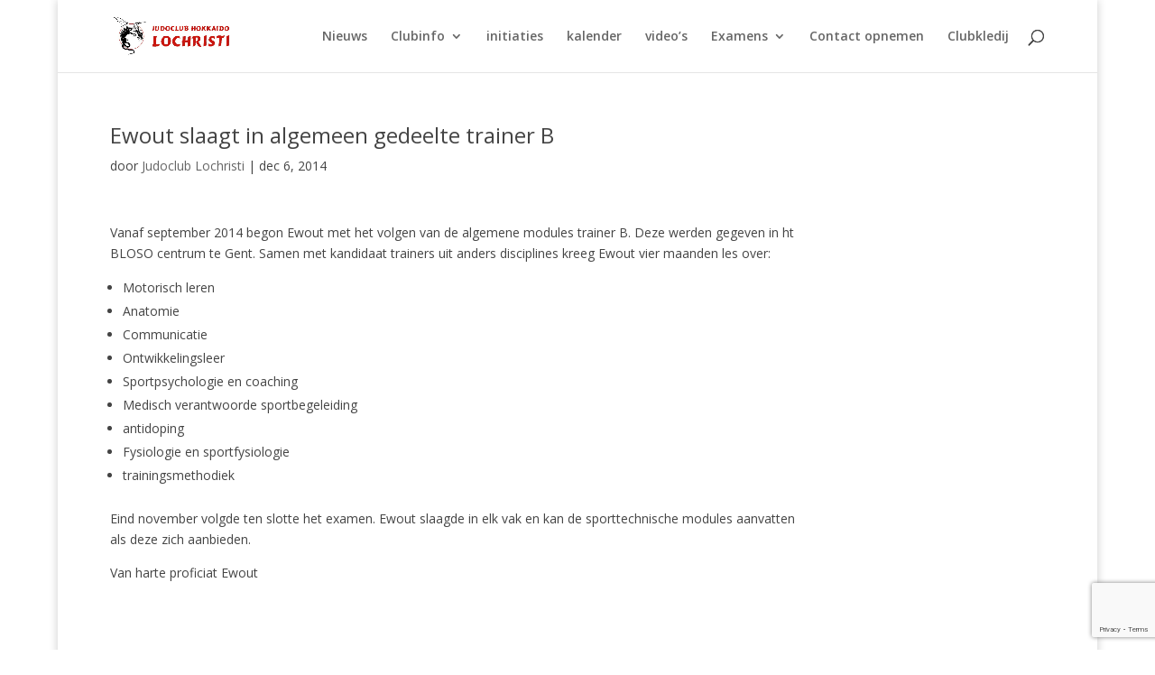

--- FILE ---
content_type: text/html; charset=utf-8
request_url: https://www.google.com/recaptcha/api2/anchor?ar=1&k=6LfOcsgrAAAAAA0BUSGB0fNaAn-2uNDHSaiVhlF-&co=aHR0cHM6Ly93d3cuanVkby1sb2NocmlzdGkuYmU6NDQz&hl=en&v=N67nZn4AqZkNcbeMu4prBgzg&size=invisible&anchor-ms=20000&execute-ms=30000&cb=v5ab7op7pb83
body_size: 48536
content:
<!DOCTYPE HTML><html dir="ltr" lang="en"><head><meta http-equiv="Content-Type" content="text/html; charset=UTF-8">
<meta http-equiv="X-UA-Compatible" content="IE=edge">
<title>reCAPTCHA</title>
<style type="text/css">
/* cyrillic-ext */
@font-face {
  font-family: 'Roboto';
  font-style: normal;
  font-weight: 400;
  font-stretch: 100%;
  src: url(//fonts.gstatic.com/s/roboto/v48/KFO7CnqEu92Fr1ME7kSn66aGLdTylUAMa3GUBHMdazTgWw.woff2) format('woff2');
  unicode-range: U+0460-052F, U+1C80-1C8A, U+20B4, U+2DE0-2DFF, U+A640-A69F, U+FE2E-FE2F;
}
/* cyrillic */
@font-face {
  font-family: 'Roboto';
  font-style: normal;
  font-weight: 400;
  font-stretch: 100%;
  src: url(//fonts.gstatic.com/s/roboto/v48/KFO7CnqEu92Fr1ME7kSn66aGLdTylUAMa3iUBHMdazTgWw.woff2) format('woff2');
  unicode-range: U+0301, U+0400-045F, U+0490-0491, U+04B0-04B1, U+2116;
}
/* greek-ext */
@font-face {
  font-family: 'Roboto';
  font-style: normal;
  font-weight: 400;
  font-stretch: 100%;
  src: url(//fonts.gstatic.com/s/roboto/v48/KFO7CnqEu92Fr1ME7kSn66aGLdTylUAMa3CUBHMdazTgWw.woff2) format('woff2');
  unicode-range: U+1F00-1FFF;
}
/* greek */
@font-face {
  font-family: 'Roboto';
  font-style: normal;
  font-weight: 400;
  font-stretch: 100%;
  src: url(//fonts.gstatic.com/s/roboto/v48/KFO7CnqEu92Fr1ME7kSn66aGLdTylUAMa3-UBHMdazTgWw.woff2) format('woff2');
  unicode-range: U+0370-0377, U+037A-037F, U+0384-038A, U+038C, U+038E-03A1, U+03A3-03FF;
}
/* math */
@font-face {
  font-family: 'Roboto';
  font-style: normal;
  font-weight: 400;
  font-stretch: 100%;
  src: url(//fonts.gstatic.com/s/roboto/v48/KFO7CnqEu92Fr1ME7kSn66aGLdTylUAMawCUBHMdazTgWw.woff2) format('woff2');
  unicode-range: U+0302-0303, U+0305, U+0307-0308, U+0310, U+0312, U+0315, U+031A, U+0326-0327, U+032C, U+032F-0330, U+0332-0333, U+0338, U+033A, U+0346, U+034D, U+0391-03A1, U+03A3-03A9, U+03B1-03C9, U+03D1, U+03D5-03D6, U+03F0-03F1, U+03F4-03F5, U+2016-2017, U+2034-2038, U+203C, U+2040, U+2043, U+2047, U+2050, U+2057, U+205F, U+2070-2071, U+2074-208E, U+2090-209C, U+20D0-20DC, U+20E1, U+20E5-20EF, U+2100-2112, U+2114-2115, U+2117-2121, U+2123-214F, U+2190, U+2192, U+2194-21AE, U+21B0-21E5, U+21F1-21F2, U+21F4-2211, U+2213-2214, U+2216-22FF, U+2308-230B, U+2310, U+2319, U+231C-2321, U+2336-237A, U+237C, U+2395, U+239B-23B7, U+23D0, U+23DC-23E1, U+2474-2475, U+25AF, U+25B3, U+25B7, U+25BD, U+25C1, U+25CA, U+25CC, U+25FB, U+266D-266F, U+27C0-27FF, U+2900-2AFF, U+2B0E-2B11, U+2B30-2B4C, U+2BFE, U+3030, U+FF5B, U+FF5D, U+1D400-1D7FF, U+1EE00-1EEFF;
}
/* symbols */
@font-face {
  font-family: 'Roboto';
  font-style: normal;
  font-weight: 400;
  font-stretch: 100%;
  src: url(//fonts.gstatic.com/s/roboto/v48/KFO7CnqEu92Fr1ME7kSn66aGLdTylUAMaxKUBHMdazTgWw.woff2) format('woff2');
  unicode-range: U+0001-000C, U+000E-001F, U+007F-009F, U+20DD-20E0, U+20E2-20E4, U+2150-218F, U+2190, U+2192, U+2194-2199, U+21AF, U+21E6-21F0, U+21F3, U+2218-2219, U+2299, U+22C4-22C6, U+2300-243F, U+2440-244A, U+2460-24FF, U+25A0-27BF, U+2800-28FF, U+2921-2922, U+2981, U+29BF, U+29EB, U+2B00-2BFF, U+4DC0-4DFF, U+FFF9-FFFB, U+10140-1018E, U+10190-1019C, U+101A0, U+101D0-101FD, U+102E0-102FB, U+10E60-10E7E, U+1D2C0-1D2D3, U+1D2E0-1D37F, U+1F000-1F0FF, U+1F100-1F1AD, U+1F1E6-1F1FF, U+1F30D-1F30F, U+1F315, U+1F31C, U+1F31E, U+1F320-1F32C, U+1F336, U+1F378, U+1F37D, U+1F382, U+1F393-1F39F, U+1F3A7-1F3A8, U+1F3AC-1F3AF, U+1F3C2, U+1F3C4-1F3C6, U+1F3CA-1F3CE, U+1F3D4-1F3E0, U+1F3ED, U+1F3F1-1F3F3, U+1F3F5-1F3F7, U+1F408, U+1F415, U+1F41F, U+1F426, U+1F43F, U+1F441-1F442, U+1F444, U+1F446-1F449, U+1F44C-1F44E, U+1F453, U+1F46A, U+1F47D, U+1F4A3, U+1F4B0, U+1F4B3, U+1F4B9, U+1F4BB, U+1F4BF, U+1F4C8-1F4CB, U+1F4D6, U+1F4DA, U+1F4DF, U+1F4E3-1F4E6, U+1F4EA-1F4ED, U+1F4F7, U+1F4F9-1F4FB, U+1F4FD-1F4FE, U+1F503, U+1F507-1F50B, U+1F50D, U+1F512-1F513, U+1F53E-1F54A, U+1F54F-1F5FA, U+1F610, U+1F650-1F67F, U+1F687, U+1F68D, U+1F691, U+1F694, U+1F698, U+1F6AD, U+1F6B2, U+1F6B9-1F6BA, U+1F6BC, U+1F6C6-1F6CF, U+1F6D3-1F6D7, U+1F6E0-1F6EA, U+1F6F0-1F6F3, U+1F6F7-1F6FC, U+1F700-1F7FF, U+1F800-1F80B, U+1F810-1F847, U+1F850-1F859, U+1F860-1F887, U+1F890-1F8AD, U+1F8B0-1F8BB, U+1F8C0-1F8C1, U+1F900-1F90B, U+1F93B, U+1F946, U+1F984, U+1F996, U+1F9E9, U+1FA00-1FA6F, U+1FA70-1FA7C, U+1FA80-1FA89, U+1FA8F-1FAC6, U+1FACE-1FADC, U+1FADF-1FAE9, U+1FAF0-1FAF8, U+1FB00-1FBFF;
}
/* vietnamese */
@font-face {
  font-family: 'Roboto';
  font-style: normal;
  font-weight: 400;
  font-stretch: 100%;
  src: url(//fonts.gstatic.com/s/roboto/v48/KFO7CnqEu92Fr1ME7kSn66aGLdTylUAMa3OUBHMdazTgWw.woff2) format('woff2');
  unicode-range: U+0102-0103, U+0110-0111, U+0128-0129, U+0168-0169, U+01A0-01A1, U+01AF-01B0, U+0300-0301, U+0303-0304, U+0308-0309, U+0323, U+0329, U+1EA0-1EF9, U+20AB;
}
/* latin-ext */
@font-face {
  font-family: 'Roboto';
  font-style: normal;
  font-weight: 400;
  font-stretch: 100%;
  src: url(//fonts.gstatic.com/s/roboto/v48/KFO7CnqEu92Fr1ME7kSn66aGLdTylUAMa3KUBHMdazTgWw.woff2) format('woff2');
  unicode-range: U+0100-02BA, U+02BD-02C5, U+02C7-02CC, U+02CE-02D7, U+02DD-02FF, U+0304, U+0308, U+0329, U+1D00-1DBF, U+1E00-1E9F, U+1EF2-1EFF, U+2020, U+20A0-20AB, U+20AD-20C0, U+2113, U+2C60-2C7F, U+A720-A7FF;
}
/* latin */
@font-face {
  font-family: 'Roboto';
  font-style: normal;
  font-weight: 400;
  font-stretch: 100%;
  src: url(//fonts.gstatic.com/s/roboto/v48/KFO7CnqEu92Fr1ME7kSn66aGLdTylUAMa3yUBHMdazQ.woff2) format('woff2');
  unicode-range: U+0000-00FF, U+0131, U+0152-0153, U+02BB-02BC, U+02C6, U+02DA, U+02DC, U+0304, U+0308, U+0329, U+2000-206F, U+20AC, U+2122, U+2191, U+2193, U+2212, U+2215, U+FEFF, U+FFFD;
}
/* cyrillic-ext */
@font-face {
  font-family: 'Roboto';
  font-style: normal;
  font-weight: 500;
  font-stretch: 100%;
  src: url(//fonts.gstatic.com/s/roboto/v48/KFO7CnqEu92Fr1ME7kSn66aGLdTylUAMa3GUBHMdazTgWw.woff2) format('woff2');
  unicode-range: U+0460-052F, U+1C80-1C8A, U+20B4, U+2DE0-2DFF, U+A640-A69F, U+FE2E-FE2F;
}
/* cyrillic */
@font-face {
  font-family: 'Roboto';
  font-style: normal;
  font-weight: 500;
  font-stretch: 100%;
  src: url(//fonts.gstatic.com/s/roboto/v48/KFO7CnqEu92Fr1ME7kSn66aGLdTylUAMa3iUBHMdazTgWw.woff2) format('woff2');
  unicode-range: U+0301, U+0400-045F, U+0490-0491, U+04B0-04B1, U+2116;
}
/* greek-ext */
@font-face {
  font-family: 'Roboto';
  font-style: normal;
  font-weight: 500;
  font-stretch: 100%;
  src: url(//fonts.gstatic.com/s/roboto/v48/KFO7CnqEu92Fr1ME7kSn66aGLdTylUAMa3CUBHMdazTgWw.woff2) format('woff2');
  unicode-range: U+1F00-1FFF;
}
/* greek */
@font-face {
  font-family: 'Roboto';
  font-style: normal;
  font-weight: 500;
  font-stretch: 100%;
  src: url(//fonts.gstatic.com/s/roboto/v48/KFO7CnqEu92Fr1ME7kSn66aGLdTylUAMa3-UBHMdazTgWw.woff2) format('woff2');
  unicode-range: U+0370-0377, U+037A-037F, U+0384-038A, U+038C, U+038E-03A1, U+03A3-03FF;
}
/* math */
@font-face {
  font-family: 'Roboto';
  font-style: normal;
  font-weight: 500;
  font-stretch: 100%;
  src: url(//fonts.gstatic.com/s/roboto/v48/KFO7CnqEu92Fr1ME7kSn66aGLdTylUAMawCUBHMdazTgWw.woff2) format('woff2');
  unicode-range: U+0302-0303, U+0305, U+0307-0308, U+0310, U+0312, U+0315, U+031A, U+0326-0327, U+032C, U+032F-0330, U+0332-0333, U+0338, U+033A, U+0346, U+034D, U+0391-03A1, U+03A3-03A9, U+03B1-03C9, U+03D1, U+03D5-03D6, U+03F0-03F1, U+03F4-03F5, U+2016-2017, U+2034-2038, U+203C, U+2040, U+2043, U+2047, U+2050, U+2057, U+205F, U+2070-2071, U+2074-208E, U+2090-209C, U+20D0-20DC, U+20E1, U+20E5-20EF, U+2100-2112, U+2114-2115, U+2117-2121, U+2123-214F, U+2190, U+2192, U+2194-21AE, U+21B0-21E5, U+21F1-21F2, U+21F4-2211, U+2213-2214, U+2216-22FF, U+2308-230B, U+2310, U+2319, U+231C-2321, U+2336-237A, U+237C, U+2395, U+239B-23B7, U+23D0, U+23DC-23E1, U+2474-2475, U+25AF, U+25B3, U+25B7, U+25BD, U+25C1, U+25CA, U+25CC, U+25FB, U+266D-266F, U+27C0-27FF, U+2900-2AFF, U+2B0E-2B11, U+2B30-2B4C, U+2BFE, U+3030, U+FF5B, U+FF5D, U+1D400-1D7FF, U+1EE00-1EEFF;
}
/* symbols */
@font-face {
  font-family: 'Roboto';
  font-style: normal;
  font-weight: 500;
  font-stretch: 100%;
  src: url(//fonts.gstatic.com/s/roboto/v48/KFO7CnqEu92Fr1ME7kSn66aGLdTylUAMaxKUBHMdazTgWw.woff2) format('woff2');
  unicode-range: U+0001-000C, U+000E-001F, U+007F-009F, U+20DD-20E0, U+20E2-20E4, U+2150-218F, U+2190, U+2192, U+2194-2199, U+21AF, U+21E6-21F0, U+21F3, U+2218-2219, U+2299, U+22C4-22C6, U+2300-243F, U+2440-244A, U+2460-24FF, U+25A0-27BF, U+2800-28FF, U+2921-2922, U+2981, U+29BF, U+29EB, U+2B00-2BFF, U+4DC0-4DFF, U+FFF9-FFFB, U+10140-1018E, U+10190-1019C, U+101A0, U+101D0-101FD, U+102E0-102FB, U+10E60-10E7E, U+1D2C0-1D2D3, U+1D2E0-1D37F, U+1F000-1F0FF, U+1F100-1F1AD, U+1F1E6-1F1FF, U+1F30D-1F30F, U+1F315, U+1F31C, U+1F31E, U+1F320-1F32C, U+1F336, U+1F378, U+1F37D, U+1F382, U+1F393-1F39F, U+1F3A7-1F3A8, U+1F3AC-1F3AF, U+1F3C2, U+1F3C4-1F3C6, U+1F3CA-1F3CE, U+1F3D4-1F3E0, U+1F3ED, U+1F3F1-1F3F3, U+1F3F5-1F3F7, U+1F408, U+1F415, U+1F41F, U+1F426, U+1F43F, U+1F441-1F442, U+1F444, U+1F446-1F449, U+1F44C-1F44E, U+1F453, U+1F46A, U+1F47D, U+1F4A3, U+1F4B0, U+1F4B3, U+1F4B9, U+1F4BB, U+1F4BF, U+1F4C8-1F4CB, U+1F4D6, U+1F4DA, U+1F4DF, U+1F4E3-1F4E6, U+1F4EA-1F4ED, U+1F4F7, U+1F4F9-1F4FB, U+1F4FD-1F4FE, U+1F503, U+1F507-1F50B, U+1F50D, U+1F512-1F513, U+1F53E-1F54A, U+1F54F-1F5FA, U+1F610, U+1F650-1F67F, U+1F687, U+1F68D, U+1F691, U+1F694, U+1F698, U+1F6AD, U+1F6B2, U+1F6B9-1F6BA, U+1F6BC, U+1F6C6-1F6CF, U+1F6D3-1F6D7, U+1F6E0-1F6EA, U+1F6F0-1F6F3, U+1F6F7-1F6FC, U+1F700-1F7FF, U+1F800-1F80B, U+1F810-1F847, U+1F850-1F859, U+1F860-1F887, U+1F890-1F8AD, U+1F8B0-1F8BB, U+1F8C0-1F8C1, U+1F900-1F90B, U+1F93B, U+1F946, U+1F984, U+1F996, U+1F9E9, U+1FA00-1FA6F, U+1FA70-1FA7C, U+1FA80-1FA89, U+1FA8F-1FAC6, U+1FACE-1FADC, U+1FADF-1FAE9, U+1FAF0-1FAF8, U+1FB00-1FBFF;
}
/* vietnamese */
@font-face {
  font-family: 'Roboto';
  font-style: normal;
  font-weight: 500;
  font-stretch: 100%;
  src: url(//fonts.gstatic.com/s/roboto/v48/KFO7CnqEu92Fr1ME7kSn66aGLdTylUAMa3OUBHMdazTgWw.woff2) format('woff2');
  unicode-range: U+0102-0103, U+0110-0111, U+0128-0129, U+0168-0169, U+01A0-01A1, U+01AF-01B0, U+0300-0301, U+0303-0304, U+0308-0309, U+0323, U+0329, U+1EA0-1EF9, U+20AB;
}
/* latin-ext */
@font-face {
  font-family: 'Roboto';
  font-style: normal;
  font-weight: 500;
  font-stretch: 100%;
  src: url(//fonts.gstatic.com/s/roboto/v48/KFO7CnqEu92Fr1ME7kSn66aGLdTylUAMa3KUBHMdazTgWw.woff2) format('woff2');
  unicode-range: U+0100-02BA, U+02BD-02C5, U+02C7-02CC, U+02CE-02D7, U+02DD-02FF, U+0304, U+0308, U+0329, U+1D00-1DBF, U+1E00-1E9F, U+1EF2-1EFF, U+2020, U+20A0-20AB, U+20AD-20C0, U+2113, U+2C60-2C7F, U+A720-A7FF;
}
/* latin */
@font-face {
  font-family: 'Roboto';
  font-style: normal;
  font-weight: 500;
  font-stretch: 100%;
  src: url(//fonts.gstatic.com/s/roboto/v48/KFO7CnqEu92Fr1ME7kSn66aGLdTylUAMa3yUBHMdazQ.woff2) format('woff2');
  unicode-range: U+0000-00FF, U+0131, U+0152-0153, U+02BB-02BC, U+02C6, U+02DA, U+02DC, U+0304, U+0308, U+0329, U+2000-206F, U+20AC, U+2122, U+2191, U+2193, U+2212, U+2215, U+FEFF, U+FFFD;
}
/* cyrillic-ext */
@font-face {
  font-family: 'Roboto';
  font-style: normal;
  font-weight: 900;
  font-stretch: 100%;
  src: url(//fonts.gstatic.com/s/roboto/v48/KFO7CnqEu92Fr1ME7kSn66aGLdTylUAMa3GUBHMdazTgWw.woff2) format('woff2');
  unicode-range: U+0460-052F, U+1C80-1C8A, U+20B4, U+2DE0-2DFF, U+A640-A69F, U+FE2E-FE2F;
}
/* cyrillic */
@font-face {
  font-family: 'Roboto';
  font-style: normal;
  font-weight: 900;
  font-stretch: 100%;
  src: url(//fonts.gstatic.com/s/roboto/v48/KFO7CnqEu92Fr1ME7kSn66aGLdTylUAMa3iUBHMdazTgWw.woff2) format('woff2');
  unicode-range: U+0301, U+0400-045F, U+0490-0491, U+04B0-04B1, U+2116;
}
/* greek-ext */
@font-face {
  font-family: 'Roboto';
  font-style: normal;
  font-weight: 900;
  font-stretch: 100%;
  src: url(//fonts.gstatic.com/s/roboto/v48/KFO7CnqEu92Fr1ME7kSn66aGLdTylUAMa3CUBHMdazTgWw.woff2) format('woff2');
  unicode-range: U+1F00-1FFF;
}
/* greek */
@font-face {
  font-family: 'Roboto';
  font-style: normal;
  font-weight: 900;
  font-stretch: 100%;
  src: url(//fonts.gstatic.com/s/roboto/v48/KFO7CnqEu92Fr1ME7kSn66aGLdTylUAMa3-UBHMdazTgWw.woff2) format('woff2');
  unicode-range: U+0370-0377, U+037A-037F, U+0384-038A, U+038C, U+038E-03A1, U+03A3-03FF;
}
/* math */
@font-face {
  font-family: 'Roboto';
  font-style: normal;
  font-weight: 900;
  font-stretch: 100%;
  src: url(//fonts.gstatic.com/s/roboto/v48/KFO7CnqEu92Fr1ME7kSn66aGLdTylUAMawCUBHMdazTgWw.woff2) format('woff2');
  unicode-range: U+0302-0303, U+0305, U+0307-0308, U+0310, U+0312, U+0315, U+031A, U+0326-0327, U+032C, U+032F-0330, U+0332-0333, U+0338, U+033A, U+0346, U+034D, U+0391-03A1, U+03A3-03A9, U+03B1-03C9, U+03D1, U+03D5-03D6, U+03F0-03F1, U+03F4-03F5, U+2016-2017, U+2034-2038, U+203C, U+2040, U+2043, U+2047, U+2050, U+2057, U+205F, U+2070-2071, U+2074-208E, U+2090-209C, U+20D0-20DC, U+20E1, U+20E5-20EF, U+2100-2112, U+2114-2115, U+2117-2121, U+2123-214F, U+2190, U+2192, U+2194-21AE, U+21B0-21E5, U+21F1-21F2, U+21F4-2211, U+2213-2214, U+2216-22FF, U+2308-230B, U+2310, U+2319, U+231C-2321, U+2336-237A, U+237C, U+2395, U+239B-23B7, U+23D0, U+23DC-23E1, U+2474-2475, U+25AF, U+25B3, U+25B7, U+25BD, U+25C1, U+25CA, U+25CC, U+25FB, U+266D-266F, U+27C0-27FF, U+2900-2AFF, U+2B0E-2B11, U+2B30-2B4C, U+2BFE, U+3030, U+FF5B, U+FF5D, U+1D400-1D7FF, U+1EE00-1EEFF;
}
/* symbols */
@font-face {
  font-family: 'Roboto';
  font-style: normal;
  font-weight: 900;
  font-stretch: 100%;
  src: url(//fonts.gstatic.com/s/roboto/v48/KFO7CnqEu92Fr1ME7kSn66aGLdTylUAMaxKUBHMdazTgWw.woff2) format('woff2');
  unicode-range: U+0001-000C, U+000E-001F, U+007F-009F, U+20DD-20E0, U+20E2-20E4, U+2150-218F, U+2190, U+2192, U+2194-2199, U+21AF, U+21E6-21F0, U+21F3, U+2218-2219, U+2299, U+22C4-22C6, U+2300-243F, U+2440-244A, U+2460-24FF, U+25A0-27BF, U+2800-28FF, U+2921-2922, U+2981, U+29BF, U+29EB, U+2B00-2BFF, U+4DC0-4DFF, U+FFF9-FFFB, U+10140-1018E, U+10190-1019C, U+101A0, U+101D0-101FD, U+102E0-102FB, U+10E60-10E7E, U+1D2C0-1D2D3, U+1D2E0-1D37F, U+1F000-1F0FF, U+1F100-1F1AD, U+1F1E6-1F1FF, U+1F30D-1F30F, U+1F315, U+1F31C, U+1F31E, U+1F320-1F32C, U+1F336, U+1F378, U+1F37D, U+1F382, U+1F393-1F39F, U+1F3A7-1F3A8, U+1F3AC-1F3AF, U+1F3C2, U+1F3C4-1F3C6, U+1F3CA-1F3CE, U+1F3D4-1F3E0, U+1F3ED, U+1F3F1-1F3F3, U+1F3F5-1F3F7, U+1F408, U+1F415, U+1F41F, U+1F426, U+1F43F, U+1F441-1F442, U+1F444, U+1F446-1F449, U+1F44C-1F44E, U+1F453, U+1F46A, U+1F47D, U+1F4A3, U+1F4B0, U+1F4B3, U+1F4B9, U+1F4BB, U+1F4BF, U+1F4C8-1F4CB, U+1F4D6, U+1F4DA, U+1F4DF, U+1F4E3-1F4E6, U+1F4EA-1F4ED, U+1F4F7, U+1F4F9-1F4FB, U+1F4FD-1F4FE, U+1F503, U+1F507-1F50B, U+1F50D, U+1F512-1F513, U+1F53E-1F54A, U+1F54F-1F5FA, U+1F610, U+1F650-1F67F, U+1F687, U+1F68D, U+1F691, U+1F694, U+1F698, U+1F6AD, U+1F6B2, U+1F6B9-1F6BA, U+1F6BC, U+1F6C6-1F6CF, U+1F6D3-1F6D7, U+1F6E0-1F6EA, U+1F6F0-1F6F3, U+1F6F7-1F6FC, U+1F700-1F7FF, U+1F800-1F80B, U+1F810-1F847, U+1F850-1F859, U+1F860-1F887, U+1F890-1F8AD, U+1F8B0-1F8BB, U+1F8C0-1F8C1, U+1F900-1F90B, U+1F93B, U+1F946, U+1F984, U+1F996, U+1F9E9, U+1FA00-1FA6F, U+1FA70-1FA7C, U+1FA80-1FA89, U+1FA8F-1FAC6, U+1FACE-1FADC, U+1FADF-1FAE9, U+1FAF0-1FAF8, U+1FB00-1FBFF;
}
/* vietnamese */
@font-face {
  font-family: 'Roboto';
  font-style: normal;
  font-weight: 900;
  font-stretch: 100%;
  src: url(//fonts.gstatic.com/s/roboto/v48/KFO7CnqEu92Fr1ME7kSn66aGLdTylUAMa3OUBHMdazTgWw.woff2) format('woff2');
  unicode-range: U+0102-0103, U+0110-0111, U+0128-0129, U+0168-0169, U+01A0-01A1, U+01AF-01B0, U+0300-0301, U+0303-0304, U+0308-0309, U+0323, U+0329, U+1EA0-1EF9, U+20AB;
}
/* latin-ext */
@font-face {
  font-family: 'Roboto';
  font-style: normal;
  font-weight: 900;
  font-stretch: 100%;
  src: url(//fonts.gstatic.com/s/roboto/v48/KFO7CnqEu92Fr1ME7kSn66aGLdTylUAMa3KUBHMdazTgWw.woff2) format('woff2');
  unicode-range: U+0100-02BA, U+02BD-02C5, U+02C7-02CC, U+02CE-02D7, U+02DD-02FF, U+0304, U+0308, U+0329, U+1D00-1DBF, U+1E00-1E9F, U+1EF2-1EFF, U+2020, U+20A0-20AB, U+20AD-20C0, U+2113, U+2C60-2C7F, U+A720-A7FF;
}
/* latin */
@font-face {
  font-family: 'Roboto';
  font-style: normal;
  font-weight: 900;
  font-stretch: 100%;
  src: url(//fonts.gstatic.com/s/roboto/v48/KFO7CnqEu92Fr1ME7kSn66aGLdTylUAMa3yUBHMdazQ.woff2) format('woff2');
  unicode-range: U+0000-00FF, U+0131, U+0152-0153, U+02BB-02BC, U+02C6, U+02DA, U+02DC, U+0304, U+0308, U+0329, U+2000-206F, U+20AC, U+2122, U+2191, U+2193, U+2212, U+2215, U+FEFF, U+FFFD;
}

</style>
<link rel="stylesheet" type="text/css" href="https://www.gstatic.com/recaptcha/releases/N67nZn4AqZkNcbeMu4prBgzg/styles__ltr.css">
<script nonce="USO8APQpK5wQTkq5vaFFQg" type="text/javascript">window['__recaptcha_api'] = 'https://www.google.com/recaptcha/api2/';</script>
<script type="text/javascript" src="https://www.gstatic.com/recaptcha/releases/N67nZn4AqZkNcbeMu4prBgzg/recaptcha__en.js" nonce="USO8APQpK5wQTkq5vaFFQg">
      
    </script></head>
<body><div id="rc-anchor-alert" class="rc-anchor-alert"></div>
<input type="hidden" id="recaptcha-token" value="[base64]">
<script type="text/javascript" nonce="USO8APQpK5wQTkq5vaFFQg">
      recaptcha.anchor.Main.init("[\x22ainput\x22,[\x22bgdata\x22,\x22\x22,\[base64]/[base64]/[base64]/bmV3IHJbeF0oY1swXSk6RT09Mj9uZXcgclt4XShjWzBdLGNbMV0pOkU9PTM/bmV3IHJbeF0oY1swXSxjWzFdLGNbMl0pOkU9PTQ/[base64]/[base64]/[base64]/[base64]/[base64]/[base64]/[base64]/[base64]\x22,\[base64]\x22,\x22A8KZw77CvcKsNnAXU0NzOsOeZW3Dk8OVOn7Ck1sDRMKIwpbDjMOFw65Ea8K4A8KgwqEOw7wedTTCqsOlw4DCnMK8SQodw7obw6TChcKUXMKeJcOlT8K/[base64]/w7kxw6tMwqLChBHCnMKBw60iwrNAHcOdOQPCrjlrwp7CnMOywrfCpTDCk1AebsK5RsKCOsOtVcK1H0HCpBkdNxIaZWjDoy9GwoLCssOqXcK3w5A0esOIC8KnE8KTWmxyTwNRKSHDplYTwrBNw4/DnlV+YcKzw5nDncOPBcK4w7V1G0E1N8O/wp/CuS7DpD7CgMOCeUN+wrQNwpZMTcKsehXCssOOw77ClwHCp0pfw4nDjknDqDTCgRVAwpvDr8Oowqw8w6kFRMKIKGrCj8KqAMOhwp/DuQkQwrLDoMKBAQocRMOhB3YNQMOLdXXDl8Kcw6HDrGtFDwoOw7vCgMOZw4RXwrPDnlrCogJ/w7zCnSNQwrgEZiUlXlXCk8K/w5zCr8Kuw7IXNjHCpwNQwolhLsKxc8K1wrfCkBQFTBDCi27DuWcJw6k7w6PDqCtzWHtRDsKww4pMw6t4wrIYw4XDlyDCrQfCvMKKwq/Duyg/ZsKvwpHDjxkGfMO7w47DpcKHw6vDolrCkVNUdcOlFcKnNsKhw4fDn8KzDxl4wpzCtsO/[base64]/CiGN3QHrDrTzDvMK2OMKJfxI+w7A5cQfCj1Buwr8gw7nDp8KQNVLCvWvDrcKbRsKwfMO2w6wKWcOIKcKSTVPDqhBxMcOCwqjCuTIYw4TDl8OKeMKMasKcEUsFwo5Zw4tIw6Q6CCwDVmDCmSDCucOCNAEjw4/Cv8OKwqbCsgFUw4gcwqHDghTDvRgIwqvCjMONOMOXJMKkw7wyVsK5wr84wpXCl8KCcDAIfcObAMKFwpPDqXoSwowYwpzCikXCmXxqUsKGw5AcwrgGHUbDisOLeH/DkCp4XcKFP1DDgiTCsFPDoSd0P8KqccKjw57DucK5w7nDp8K2f8Kiw4TCnG/DukvDrANawpJpw75TwpIqJ8Ksw5/DjsOrKsKewp7CqS3Do8KDdsOrwr7CgMOsw4/DmcK8wrV6wrgSw7NBFTTClgTDsXULAcKIccK4TsKKw7nDti9Ow5VRRjrCgQAxw4cCUSTCnsKYwpPDkcKowqTDqztrw5/Ck8OkKsOgwohWw4EwN8KEw5hCHMKzwqrDuXbCuMK4w7XCuCwaMMKhwrZRewvDtsKLAnLDr8O7JXFpWR/DjX3CnG9hw7oce8KncMOpw4HCu8KUWnPDtMOPwqbDh8K/w7dvwqJ9KMK+wqzCtsK2w6rDoWLCl8KtPlteb2jDmsOIw6c7ADsPw7jDl3VwW8KEwrQMBMKEH1LCmR/CsGfCmGFLDGDDg8O0w6N8JcKlTyvCucKBTlELwp7CpcObw6vDpTzDg2hdwpx0ecKLZ8O8d2VNwpjCtRzDlcO7cmHDpjAXwqrDoMKTwpULKsK9ZFjCjMKURG/[base64]/w6UfHsOPw7AQwqAdwpTCnMKKwpPCmFPCuMKEfcOFEChlKEp/XMKSZcOdw48Ew73DucKww6PCi8Kaw7PCs017ZEgUOiNuaSNIw77Ct8KrJMOvdxLClEvDhsO9wrHDliXDkcKawqdMJBrDrSRpwqJ+LMOUw7Quwo1LC0rDjsOdBMOZwrBtSBEnw6TCg8OlPzbCvMOUw7HDp1bDjsKHKlQ/wohiw4I3R8OMwoF7RHPCkjBGw5s5GcO0Q3zClS3CihzCq2BoKcKcHMKPecODNMO6QMO7w7UhDFlSPQXCi8O+QjTDlsKjw7XDlTvCuMOOw4RVRQXDgU7CtX1vwqccVsKyYcOlwrlJcUIzXcOkwoFSGsKyayHDiQ/DtDsNKwkST8KWwoB0VsKdwrVtwrVDw4bChHhfwrt8BjbDnsOpXcOwDCzDrjlzKnDDsmPCgMOqecOHERMuc1nDkMOJwqjCvgDCtzYVwqTClRzCvsK4w4DDjsO1IMO3w4fDrsKJbAIYLsKbw6TDlXt8w43DmkvDg8K/Cm7CtnFNZDwGw43CrAzClcK+wp/DlGh+wo8/w6Z8woQhbmPDsBLDnMOJw6zCqMK0bsKCal5KWDfDvMKrFzTDi3UNw5jCqHRHwo8SFltkAx1SwrzChMKBKwpiwrnCqXxYw74LwpjCgsOzUC/DncKawo7CkHLDvSdew6/[base64]/SxYlw4suwrPDkcOVGMOAfMOhwpvCuDnCp3Icw4DDsDPDmQBcwrDCiA0yw7hwGkEQw6Enw4sIABHDuUvDpcKTwqjCmzjCssKebsK2CxdqT8K7ZMOlw6XDm2DCq8KPHcKoI2HCrcKZwrXDo8K7LhPCisOuYMKTwqMdwq/DtsOfwoLCpsOmVyjCoGPCj8Osw5Qjwp7CrMKNHi8jIlhkwpzCk0RhKQ7CjAZLwpnDo8Ojw4VCJcKOw4lywp8Awr8ZW3PCrMK1wpEpccKtwpY9WsOCwrx4wp/DlCN7G8KDwonCk8Odw7Jzwp3DigbDmFU6KSlke1vCvcO4w5ZlUx4Cwq/[base64]/DucOoGjPCi1p1WcKLT2LDkjVjOl9hGMKRwqHCpsK6w65uAwTCucKOHWJ5wqwvTlLDhXTDkMONT8K7XsOcf8K8w63CjADDmQzCncKGw5oaw49qKcOkw7nChQHDnxTDplXDuhLCmwHCtn/DsCwEd1/CtgYGcBpEbcOySm/[base64]/wozCqTXCiHcFw65ySMKUw4nCosKkw7nCi8ONSALDs8OuMR7CmEpuPsKmwrIgJhIABQk7w4hRw7ceaV5owpvDksOCQmjCmA0YcsOvZGrDoMKzYcOAwocpAXDDtsKdW2vCusK+A2Bie8OfHsKpMsKNw7/CvcOkw75oecOqBcO7w4cYaHTDlsKDUX3CtDJQwqc+w7JCCVDCgl9SwpAPdjPClDnCicObwrFHw6BxIMOkEcKYe8OsTMOxw5XDrsOtw7HCvWIFw7snKVFEegcQKcKvXcKNL8KLBcOwXDddwosawozDt8KnI8OrbMORwo5oAsKMwoU/w5nCssOmwpJXw6s1wpnDgF8dZyzDr8OyRsK3w7/DkMKwLMO8VsOHKgLDhcK0w6rCkjVjwo7DpcKRLcOFwpMaCMOtw7fCkDteeXUSwrEhYzHDhktOw5fCosKAw4cDwqvDmMKXwpfCnMONKE/DlzTCpgTCmsKBw6plNcKcXMKpwoFfESrCnlHCl3QbwoR7PGPDh8O6w4bDtRsABjkdwptFwqFgwq9PEg7DlFXDlVlVwqhawqMDw7Viw4rDgC/[base64]/w4c5bxV9YcOXw5JLPE82PkvCsHzCnFtYw7bCgVbDrcOkKXpIbcK1wrnDgBzCtAApBSTDp8OUwr8uwqNaA8Kww7bDlsKnwojCuMOOw6nCiMO+BcOTw4zDhhDDucKsw6BVQMKJDWtYwprChcOtw63CjCjDgENww6rDvGcaw7hMw6vCncOgEFLCtcOtw6d/wrrCq2s7XTTDkEPDtsKow6nCg8KYFsOww5QxB8Okw4bCksOvADfCl13Cr0pywpLCmSLCssKkGBliJAXCrcO3QcKaWj/ChgjChMOXwpwRwoPCtCXDgERLw5XDoWHChRbDjsO7csKVwqrDlH1LIGfCmTQXE8O9PcKXXW9wC1fDl2UmQ3/CoBImw59QwoPCrsO1acO4wq/ChMOdwrbCjXl+HsO1bUHCkisbw7bChMKUcFBBSMK4wr4xw4RyDiPDrsKoUcKvY0bCpwbDmMKmw4RhG1wLdA5Aw7dCwopdwr/DnsOYw6jDiRPCkzsLasKTw4YmdiHCv8Opw5ZTBDJZwpwFaMK/WgnCtUAYw6nDsBHCkU01dkE2ByDDhFYwwo/DmMK0IQ1UfMKEwqhoasKhwq7DsWY6CE0WScOAN8KAw4rDhcOFwq5Rw4bDuCDDtcKOwqgiw4xpw4ENW13DtlAuw7fChmHDmcKRaMK6woMywqPCpMKaVsO1XcKnwqdMUEnCmj5rJ8KocsKCGsKrwpgGN2HCt8OgVsKXw7/DgsKGwpEHH1Iow5vCu8OcJMO/w5pyRWLCrl/[base64]/CkcOrwrLClXQOwqLCghwiw5jCqQYfCinCsEXDn8Ktw7wsw5nCg8Ogw7jDpcK2w5B4QnQNC8KnAFcDw7nCt8OOC8OpJcOvG8K7w57Duys7K8OWcsOuw7Zhw4TDkyjDmA/Dv8O9w7PCqm4aGcKVC3xcCC7CpsOdwrFYw7/CuMKtcW/[base64]/w6oPCMOkQm7DijjCu8O3wqtHSQDDlMOuwrhiZMKAwq/CtcOkSMKSw5bDggA2w4nDqV9Sf8Ovwr3Cr8KJJsKVEcKOw60ARcOew5hZZ8OxwrvDlDvCmcOfElnCv8OqWcO/McO7w6HDssORdxTDpcOlwq7CkMOcdsKMw7XDo8OCw7IpwpMhFigZw4VOcVs3eRjDgWPCnMOPHcKAIcOTw5QbWMOCFMKNwpgpwqPCjcKzw4rDoRDDosOpV8K3RzZIfyzCpcOKAsOMw4bDusK+w4xYwqHDvBwQFk/Chw43S0ceGAosw44ETsOgwpd1JjrCoivCjsONwo1bwpBsGMKxaEnDhzFxVcOrUSB+w7rCo8OOZcK6f3l8w58vEFnCpcOmTi3CgDxjwpjChsK7w7sUw5bDg8KdWcOib0LDvmzCkcOLw77CuGcSw5zDncOvwo7DgSotwoNsw5UTb8K/[base64]/w6tCwr7DuMKkwopPMMOvwpfDjCtmwp/CmXXDjj7DncKJw7wDwpAfR0R3wq5pNMK3wrI/[base64]/w7EoYTPCmSRCwqAleMKFwow5VMO9WTPDin0dwoh5w7LDuyYrw51qDcOvbHvCgFbCrX5cC0xywp0ywpXCn34nw5lTw6k7eTvCl8KPOcORwqzCuHYAXQtHFxPDgMORw63DicKUw5lHYsO8MV58wo/DgCVIw5rDs8KPTSrDtsKWw5AFBn/CiB9Jw5gTwp7ClHpgS8O5TGlHw5UyAsK8woUmw5wdQsO0QcKuwrBPDArDlFbCtsKRdsKNFsKDF8Ktw5TClsKLwqc9w57Dlm0Hw6nCkArCuXVFw54QMMKmXiLCgMO4wo3DosOuecKtSMKJC2Ebw69AwooICMOTw63DpXLDhAR1KsK2AsKcwq/CqsKIwqrCvsKmwrvCicKAesOmFywKK8K2CGnDqcOWwq8FOTEIUETDusKswpfDpxwbw4V1w6kIPifCj8Opw6HCgcKSwqBhNcKjwrDCkmXCvcOwHxJSw4fCumQ7RMKuw6BPwqIndcKNOCVGbhd+w7ZAw5jChxoywo3CssKlL0nDvsKMw6PCusOkwrjCt8KTwrFMw4MCw7/DjEwCwrPDuxZAw7TDvcKrwrs/w7bCjgc6wr/ClW/DhcKVwo4KwpQJWMOpGipgwpjDtiLCoGzDk1DDvlbCvsOfL0EFwq4Hw43CpEXCvsOrw7Miwr9tBsOPw4zDjcKEwofClyFuwqfDi8OkDi5DwoDCvgp5Rmt3w5DCsHY1GzXCkT7CoTDCpsKmwrrClm/[base64]/w4/DjMKIKQZgwrUxwofCvMKVwo87OsK+PXrCssOKw7jCscKcwpTChR3CgDXClMKAwpHDocOlwoEswpNsBsOfwpcjwoRxVcO5wrtNR8KUw6YaSMKww685w4ZXw6PCixjDmjfCpC/CkcOcNMKGw616wrzDv8OUDcOdQBwzF8KRcVRuN8OKIcKJVMOQNsOHwpHDh1fDncKGw7bCrQDDhhV3WjzDkSs6wrNEw4g4wp/CrQfDtA/DkMKvFMOww7UKw73DuMKnw5/CvFdqQsKhHcO/w77CosOafTl0AXHClWgQwr/DkUtywqfCjGTCvlVRw751IUfClsKwwrR+w6TDomc4GMKJLsKsH8KkUwZAHcKJTMOEwo5NXhzDqUDCpMKGAV1HJh1iwpwFK8Kww6F6w5zCoXBCw6DDtnHDv8Ocw6fDii/DsSvDojd+wrrDrR4LYsKKfn7CojTCrMKMw7YNSGhaw7VIPcKRfMKLIkggHSLCtEbCrMK/[base64]/CjcOZw5jDt8KnLMODwoEmA8KewrDClAnCtsOzYXTDpTYlwr5iwp/CscOnw6ZWWHzDk8O3FA5WHmN8woDDqlZtw5fCj8OWTcOnO395w4MEQsKXw4/CuMOQwrXCn8OLTXBRJgIeBz08w6XDrXNFVsOqwrI7woNvBsKFNcKvGsKUwqPDg8OgL8KowpLCn8KKwr0Yw4V5wrcvC8KVPTtXw6jCk8KVwpbClcKbwo3Ds1LDvizDpMOBw6JewojCmsOASMKkw58kdsKCw5rDoUESA8O/woYCwqtcw4TDucO/w7xmEcKteMKAwq3DryHCmkXDnVdEZQB/[base64]/[base64]/Ci8OKwp5Fwrh/wpLCuFvDuFzDq8OkwqPCicKSw5MiJMOjCcO4I1MiFMKnw6bCtCAWM1HCjMKXWlrCr8KGwqwuw4HDthvCkSjCilHClmfCkMOfR8KPSMOBDcK8PcKyFUcew4MVwotGS8OzfMOLBj4SwpvCqsKcwqjCohZrw4QWw4/[base64]/DiMO2wok7cnLCtsKKw7TCvcO6FGXCs8O7wr/DhsKCDQ7DvAAAwqlUIcOmw73ChQBOw6Uga8OtcGY9RXZlwrrDo24xScOncMKaOkwfVGpnH8Oqw4zDn8KQX8KIGyxLRVHCsyMKUD7CqMKBwqnCll3DqlHDtMOJw77CiQXDgVjCjsOjDcK+ZcKNw5vDtMOgMMONfMOOw5/DgHHCjVvDgkE6w7TDjsO1dDlzwpTDoiZpw5kUw6NDwqdSMywqwqkswp5wWx0VbknCnjfCmcOAcSpwwqoETBHCs3A+B8KrMsOAw4/CjD3ClcKJwqrCgMOdfcOQRTzDgRhMw6vDjmXCvcOdw6c9wo3DvcO5HhXDqQgaw5LDoWRAXhDCvcOCwoxfw7PDniMdAMOdw4A1wpfDjsKlw43DjVMww5PCo8KCwqpZwpB8JMK5w6rCj8K/YcO2CMKEw73Ck8OnwqsCwoTDicKGw5JBV8KdT8OEAcKfw5zCukbCuMOxJD3DnEvCrAgrwoXCnsKAUcOkw48bwrc2InQ5wrw+AcK7w6ASMWkGwpMMwqDDkgLCs8K6E0Q2w53CtihKecOzw6XDmsKBwr/DvlzDisKCThxawqjDu0JWEMORwopvwqXCvcOSw6NCw64rwpLDskESWmjCkcOgDFVowqfCmsOrKTt/wq/[base64]/wrvCoyfDkSfDqWwSWcKpSVEMT1A7d8KWLsOmwpTCqw3CvMKkw7ZfwqDDniLDvsOvecO+XsOId20faWZZwqMSKCfDt8KodEZvw6/[base64]/Cs1tZwoDDtMOpMm4Sw4E5wrY2QcK+w6HCj0rDh8OaJcOuwq/CgCJZHzHDtsOuwrTCh2/DuFA5w4thPXbCnMOrwos/XcOaL8K3HHsUw5LDlHwww74aVi/DjsOeLmJMwrl1w6rCo8O/w6orwq3CsMOqYsK7w5gkRCpVERB6YMKAPcOEwqI8w48AwrNkecO0fg5WDDc6w5zDsTjDnsOLJChfe0kVw5vCoGFnRX9MIEzDuVHClAsJZlUiwrvDgF/CjRBHP0hbUUIOKsK3w4kTQxDDtcKMwq8owowmecODV8KXTEFRXcO6w59swqlXwobCgcOJa8OiLVHDlcOfEMK5wqHCjToJw5nDrETCijfCvcOMw7bDkMOMwp0Xw5M2LS01wpAtWF1kwp/DkMOTM8ORw7fCo8KJw6UAJsOrCyZcwrw3K8K/wrg2wpREIMKKw44FwoUew4DCscK/WCnDkGjCqMOqw6TCuktKPMKGw6/DniA5PFbDvzYLw4gDUcOCw6xMRkHDssKgXDE/w4JhNsKCw73Do8KsLMKwYcKVw7vDgcKASzBLwrQXZ8KTa8O+wovDuG7Cu8OAw7jCqU08dcOHOxrCm10Mw4dtX0l/[base64]/Dv00xw6bCqTfCtXrDqhk6w47Dv8KUw7R6VSPDvUjDvcKew54+w5PDtMKTwovCvEnCocORwprDp8Ovw6k2BxTCsm3DhCobDGTDg19gw7Ejw4zColLCmkTDosKKwq/[base64]/DmQ5jTETDsCdoPXR/wpzDvcKGEjBqw45Rw5phwpbDn1jDi8OBBGXDmcOGwqZvw4w1w6U/w73CsC9dMsK/I8KfwrV4w7s6VcOXcXd3M2LDiSjDkMO4w6TDrVtBwo3ClFvDhsOHDmnDksKnMcOlw5dEXmvCryU/G3LCq8K+WMOdwp0EwqdSNy9Dw6zCuMKRJsOTwoBiwqfCgcKWa8K9eQwtwrYiQMKFwoDDmA3CiMKmQcKVYX7DuyRVJsO5w4Abw5/Dh8OVG19BK3NawrtkwrJyEcK3w5lMwqDDonp0w4PCvWpiwrXCoA53SMOhw6PDrMKPw7rDnAZiBg7CrcKYUnB1RMK4OTzCrl3ChsOOTEzCswIXB1rDmTTDjcOow6DDnsONN17CkyYnwoHDujkew7LCv8Kkw7BewqLDvClZWQvDqMOjw6lsMMOSwq/DgXXDtMOdUg7CoEtpwpDCpsKQwo0cwrUsGsKkEktxUsKhwqUKO8OMSsOhw7nDv8Onw6rDng5IP8OSQsK/XBLComZVw5o/wokFH8OHwrzCjFjDsmJwbsKqSsKhwpIKF3NBXCc1DsKswr7CiQHDusKxwpDCjgA+J2kfTxNgw7ciwp/Di3Mzw5fDghrDsRbDgsOpXMKnJMOIw74aQT7Dg8KHEXrDpsOfwrXDlBjDgmU2wovDuBkxwpnDpznDqcOGw5AYwqbDisOHwpVOwrYmwp5/w4ccKMKyNMO4O3LDscKnOG4Pe8KAw74iw7XDqFTCvgNWwr/CocOsw6Y5AsKgdXDDksO1KcOwcALCimrDmsK7UHFtJTTDscOmQ0PCssO9wqbDkCLDoh/DgsK/[base64]/XCPCujnCvEB9NHZFBSTDqk/[base64]/CosKmbcOUVThPTsOsCXbCiEYew6jCvHDDmmXCvQbDqSfDlmo3wqXCshzDusKkMGYUdcKNwoBlw6slw57Djhcjw4RhNcO+RDbCtcKyJsO9XD/[base64]/CiDd+wqLDlk0kTcO/[base64]/[base64]/CjMOgw5fCj8KCXjUDR8OeaQbDh8OOUsOnLwrDhi4zw7nCuMORw4bDkMK9w5IUZ8KaIj/DrMO0w4Mpw6HDtw/CqcOxbcOafMOLUcKIAl4Lw7QVHcODGzLDpMOmWGHCu3LDum05XcOiwqsHwrcXw5xOwohqw5R1w6JwdWEtwrNTw6JtQUvCssKmXcKJM8KoHcKNCsO1J2jDtAgYw5BpXRXDgsO4c1xXXMOoaRrCkMO4U8OIwo3DkMKtaTfDq8KcXSbDh8K6wrbDnsOjwqYuN8KBwowteC/CnCvDq23Ct8OITsKcJMOdYWZywonDtRNRwqPCpndTcsKCw644ADwIwq3DnMOuJcKTdDQ0Sl3DssKaw65mw6jDomDComLCuDjCpHlew7/DsMOzw4oiOMO3wr/ChMKbw4QhXMKvwqjCkMK5TsOuasOsw6JJNg5qwrTCkmzDusOuW8Ofw7orwo5MB8O0UsOzwq4bw6QISRPDhC5yw5fCulsSw6csZSbCo8K9wp7Cpw3DrH42UMOKF3/CosO+wp3CvsOwwojCr14GLsK1woEaUSnCksOSwrpDP1INw47CisOENsO1w4RGSDbCq8KwwoU8w69RYMKlw5/DrcOwwr7DssODQi3DpF5wKlXCgWVhTXA3fcOSw5MJSMKCa8Kpb8Ogw4scScKxwqweAMKHNcKje1k+w6fDtsKycMOXexM9ZMOAScO7woDCvRIVFgZ3w78AwojCi8KdwpQMJMO/MMObw4Y2w5jCkMOywplTasOITcOGAG7CpMO1w7wDw7tuNWRdVsK/wrwhw6oqwoUofMKnwpBswpFfLMORB8OUw6A4wpTCqm7DicK/w4LDqcOyPj8TVcOPQxnCs8KqwqBNwqXCoMO9FcKmw4TDsMKQwq9jW8OSw5BmA2DCijstIcK1w6PDqMK2w6YNYSLCvy3DmsKefQ/Ck2hvX8KFO3zDvMOaVcO+AMO1wqseDsODw4LCusO+wozDtSZtBSXDjQs9w55swosHYcK2wpvCjcKww6gcwpHCojspwp3ChMOhwprCr2tawoIHw4QPOcKiwpTCnSjCjQDCtcKeA8OJw4nDpcKQVcOkwo/CnsOSwqcQw4dXWmzDucKvAAZLw5PCtMO3wrbCt8KnwpsHw7LDvcOcwrdQw4DCucOvwqTCpcOUcRcdbQDDrcKHN8KIUC/DrgEVNmTCqgU0w5bCsyrCh8KWwp0nwoUQeVpjXMKrw4w2X1pQwqHCnzA6w6PDhMOWdzNgwqojw4vCosOXB8OSw4bDlGAnw47DkMOmLy7Cp8Kew5PCkyorJFBPw759OMKRVAHCnSfDt8O9IcKKHsK8wpvDig3ClsO/[base64]/wqt4woDDthpbw5NOw5dNHS7Du8KxwqNrHcOXw4/CuDkMWcOBw4LDuGTClSsnw7gDwrI0UcKBDERuworDo8OBTmRqw6xBw6fCtQtqw5XCkjAEWAnCvRIORsKuwofDkW9LGMOeek4jMcOePh8pw4fCjcK/BDzDhMOBwq3CgA0Gwr3Dm8Otw7dKwqjDt8OBIsKPEDhDwq/[base64]/w4/Dkz4JwoF8wpk8wotsw6HDrH7CpSnCtH1gwr/[base64]/CugUYwrdoBSDCgV/CpihKwqEXwp9+w6Z9M0/CvcOiwrA3UkI/YxA/PXlnTsOiRS40w41cw4XCr8ONwrBBIDBEw6sifzgqwq3CuMK1AWjDkk9QTcOmUHt1fsONw6XDicO/wpYMCcKAR2EfGsKIVsKYwpswdsK6VX/CgcKbwr3CiMOKY8OvVQzDh8Ktw6XCjwjDpsKMw5Ncw4Yowq/CnsKJwoM1biooYMKqw54pw4HCqRAswrYDF8Ohw7QIwr8KCcOKVMKYw5fDvsKWXsKgwqtSw7TDgcOnYQ8zD8OqDGzCu8KvwrdHw4cTwpxDwpvDiMOCVsKsw7bCuMK3wrsfbGfDgcKZw5XCrMKSAw5Vw6/DqsKcKl7CucK4wrDDo8Olw6vCp8Oww5gUw4LCi8KPYcOhb8ODOlTDvHvCs8KIZAfCmMOTwoHDhcOTMEY1OVgNw6xswoQPwpFCw4tZV1TCtF/CjWHCsG9wXcORSHs1wqEWw4DDmC7CusKrwrZmR8OkaiLDnETCgcKEfw/CpkfCkkYXQ8O0BXcueA/[base64]/TcKcw6MMKsKOD8Kjw5YjUlPDgUPDp8Obw73DhXQcFMOtw6gGUD0xXSYzw5/CmknCuEB1KUbDh1DChcKww6fDsMOkw7vCgUxFwoXDtl/Dj8Kiw7jDn3oDw5d+LcOKw6rCklxuwrHDjcKfw7xVwrzDvzLDmFPDqXPCvMO5woDCoArDs8KRc8OyTD/[base64]/w7RfwqQyw5h5WiLCqcKRw7hpw6JyAX5Rw7YWO8KUw7jDlyIFMsKWW8K5DsKUw5nCjcOfAcK0AcKtw6jCgX7Cr1PCkGLCtMKqw7vDtMK9AlzCrW1CdMOvwpPCrFMBcCdySndqXsKnwoFpdkNYJkE/w68ow5FQwq5JNcOxwr8LE8KVwokDwobCncOfOlEnBTDCnn1Zw4nCusKpCUQHw7krDMKYwpfChkPDtmYPw51ST8OyCMKGfQnCp37CicOuwo7DpsOGZUAGB1VGw4BHwr0Lw5fDjMOjC3bDu8KYw5F/[base64]/w7TDhRXCpRVewqDDv8OGKcOOV8OHwqPDicOIVUloN0TCl8OJGAjDtMKYSMOaVMKQVCjCp0VLwr3DkD7DgwDDvT8/wprDvMKfwozDpBtRaMOww5kNCwAvwqtQw7wqDcO0w5Miwo4UAFR+woxlSsKCwpzDvsKZw6YKCsOVw7fDgMOwwpkiVR3CicKiV8KxKD/DjA86w7HDrSzCvBIDwpnCi8KFLcOVCjrCp8KUwosYcMKRw6/DjXISwqkBYMOKTcO3w5vDkMOYNMKCwp9fD8OmB8OHE19twovDojjDkTvDrBfCtH3CrBA9fWReV0xvwpTDqcOewrVdU8K/ZcKow4XDkWrDosOXwqw3F8KCf0xkwpkjw4YABMOzJA4hw60rJ8K4eMO4XiHCpmRidMOzLWrDlAxZK8OUQMO0wpxiM8OldsOsccKaw4gZdFMJQADCgnLCog3DrnNLBXHDncKMwo7CoMOrehPDpyXCl8KOwq/DsgzDksKIw4okY1zCvVtMHmTChcKyK2pCw7TCicKKck8zbcKFbTLDhsOTfDjDr8KvwqgmNGtJTcOUA8OXTw51LQLDvHXCnyEbw4rDjsKJwqYcWxvCpk1dF8Knw4/CuTLCv1TCr8KrVsK2wpoxHcKROVZJw4g5BcKUISQ5wpbDv2dtdmp4wqzDkxMRw58Iw50WZAMLUcKgw705w4N2S8KIw5gcMMKYDMKkMAvDr8OFOAZPw6nCmMOgdAEkdy3CqsO1w5Y9Viknw7JNwq7DhMK4XcOGw4kNwpXDoXnDgcKEwqbDh8OaB8KaRsKmwp/[base64]/[base64]/DoXzCijLCuMOyV8KvYGfCvMOwwpHCvFYQwqpqw6oDBsKpwoIaWA/[base64]/Cr8O/LMO0CcKtKhwsR0XCl8KcesKqwpVbw4LCtA0RwqUxw7bCmsKeRXt5azFbwovDmRjCkU/Cm3nDosOQMMKVw63DiizDvMKTVhbDh0RBw6IiTcKAwp/CgsKaAcOJw7zCvsK1PybChnvCnzvCglnDlgQgw7oKa8OEZsKdwpcTe8KGw67ClMKKw49IBxbDpsKEOlBDdMOfX8Knfh3Cq1HCi8OJw5QPE3rCvhQ9w5Q8UcKwVEFzw6bCt8ORIsO0worDiC8EEsO3DCooccKrAWPDosKWNH/[base64]/RFUuGm9DZcKewp/CjkzCnA3CmhsUwo1/wrPCnwfCm2hYfsO1wqvDu0TDsMK5BTPChzt9wonDgcKZwq1cwroqecOSwo/CgcKqGjxVUj/[base64]/wp3DksORU0BkXlHDsFsmw4zCuy89BcOwFcKww63DuMO/[base64]/[base64]/Dm8O6fgPCh8Kiwo42wqUuw5bCq8OlwqUsScOww4k6VQ/Dh8Kaw4w7wqAZUcONw4x6dsKfw4LCmifCiDHDtsKFwqMDXHcswrtzZcKCNE8lw4FJCMOzwojCu2o/M8KBZsOqecK/EsOnMy7DtWzDiMKoccK5J2lTw7RkCjLDpcKswpAwWcKmLsK9w7DCpRnCqT/CqRleIsKbJsOKwqHCs2bDnQ5qajrDrB88w4djw4dmwqzCgDPDh8OfAQ3Dk8KVwol9H8KpwobDunPCrMK+wrUPw5RycsKMBcOGHsKTYcOuHsO3NGbCl1XCj8OZw7/DvmTCjRgiwoIvEUTDocKBwrTDo8OySm3DhRXDoMKNwrvCnm01BsOvwoNcwoPCgwjDq8OWw7scwopsbV3DuE4Se2fCmcOmVcOmR8KpwqvDrW0zQ8Oxw551w63CvnE/e8O6wqgfwpbDnMKgw65DwokDHTpFw58mGBfCssK9wqMuw6rCoDx4wrM7b2FRGnTDvll/wpDCpMKJZMKsOsO+XibCh8K8w7XDgMKaw7pOwqh1P2bCkGbDlh5FwqTCiG0uHzfCrlE5DD8ww5nDu8KJw4NPw4vCo8OIAsO0CMKeA8OVZgpPw5nCghHCskzDoiLDqmjCn8KRGMOXdGs1LXVsB8KHw5ZBw785AcKJwr7Cq0kvImYRw73DiUBSZg/[base64]/wpPCvUrDs8KkwovCqyEXVjwfw4vDq8O3SWcFw51zAyc+LB7DkEgMwoLCscO4OGw6AUNWw7zCryDCrQPCt8Kow5DDvyNvw5Vxw5o6IcO3w5PDm3x4w6ARCH06wocpLcOLeh/DuCdnw78Dw57CsVpiLk1awoseOMORBFl8AsKOQcKNAzVDw6zDu8K9w4hpIm7CggDCukvDp0ZAFDLCqhHCj8O6AMO7wrd5aCgQw4AUYTHDigsgeS0oGAZQWwsOw6VKw7Vpw4kuFsOlOsK1bxjCmSBxbjLDtcO1w5bDm8Ovwr8nb8OkOR/[base64]/w5jDosOxw6IYXC3CkcKKwpbCiAjDhsO6RMKOw5rCkMOAw5LDmcK5w6vDuTQYeno/A8OTVhDDpQTCplUVAlU/ScOHw63DkcK3WMOuw7g3LsKAGMKmwp4ywoYUQMKQw4kRw5/Ck1srb2IawrnCll/DucKuC1fCpcKzw6EwwpbCqCTDsiEiwognGMKWwqADwrZlNzDCscK8w7U2wrnDqDzCl3ppE1DDqMO5GVoXwpxgwoFldH7DojLDv8Kxw4oUw6rDnWxnw7E1w5lhZVvCp8KJw4cfw50WwooLw7xHw4hGwpcpYg0dwrnCvQ/DlcOawofDqlV4QMKgw77DjsO3OkxISivCh8Kcfy/CocO1ccO7wr/[base64]/wpMxw5HCh8OeERYow6DDnG9Bwp/Cv0VHMXLDrEHDu8OuSGAMw6rDp8OSw7AowrPCqX/CiHLDvCPDlVQSCVnCpMK7w7daCcKCTCdPw686w44rwrrDkjcMWMOhw5fDmsKWwo7DgcKmJMKcccOFRcOYQcK8XMKpw43CiMOzRsKEYWFJwrXCtcKXNMKGa8OeWBLDgBXDpsOmwrbCn8OpEnFMw5LDmsKCwqEmw5nDmsOQwpbDmsOEKk/DthbCrGnCpk3Cj8KnM2vDon4EXsO5w6UZK8OiZcOfw442w7rDikTCixM4w7DCh8OJw4UPUMOsOjEVP8OnMGfClHjDqMONbgcgcMKQRTcjw71MZUzDklEXFSrCv8OKw7JZYErCmHnCq2TDtS4Iw4lUw6jDmsKGwp/CgsKKw6DDs2/[base64]/DusOOwohfB1tVwqbDv8OATx5Wd2LDkhACMMONKsKzekVDw4XCoAXDvcO5LsOJAcK9ZsOcaMK2dMOLwrVowrpdDCbClgtIPknDjAvDkFIEwpdpUgxPSGYmDyTDrcKjdsO/[base64]/[base64]/[base64]/fMOvfVZSC2FDFjlawoo1Y8Oow4MvwoHCm8KIwrkmVCBIG8OUw4Z4wqLDvsOZWMOgYcOVw5DDm8OGGAsgwrvCqsORPMOBdcO5wpbClMOiw6xXZU1kfsOWUzlgH2Fww4DCksOrK1B1biB6IcKsw49sw6Fmw4kow7ggw6zCrh0fI8Oww4kPcMOuwpPDoCw7w5bDiG/[base64]/CnzI6BH/CpMKTaB7DuMK2DULDt8K5UlTDhi/[base64]/DsMKsw7huw4HDlSDChsKkwr0OQydBFgEPwoPCjcKqNsOwZMKKZirCqXzDtcKQw4gSw4gOH8OJCCYlw5nDl8KtbEUdbhrCiMKWSWrDl1REZMOZB8KfVTMiwpjDpcOfwq3CoBkJR8OYw63DmcKNw60uw5ltw6xhwrvClMO9Z8OjNMOpw4kYwp1vXcKxMXMLw5bCqSY7w7/Ct2xHwrHDjkjCqFcQw5DCpcO+woAJGCzDpsORwoQCNsOBesKBw5UTGcOENUQNbHHDq8KxRsObJMObHiF/U8OMHsKbSEpJPg/[base64]/DrsK6w7fCo8Omw4jCtMOTF8Ozw7rCoMO7b8K0R8Krwo0IL0TCoGAQU8Klw6XDq8OqWMOfeMKkw6MhU1DChxHDhhVCfRV5eAxLE2VVwocTw7UvwqHCqsKjcsKEw5rDkQN1WX94eMKTWH/Dq8KHw4jCp8KLa1vDl8O9CGnCl8K1AC7CoAxiw5vDti4YwrHCqCxFEgfCmMOfaXUPWC9gwqLDpUBIAXYywoBJGsO2woMweMKxwq8Nw4crfsOEwpPDumA7wq/Dq3TCncOpc2PDhcK2ecOXcsODwobDmcKMGWcOw7nCngpvAMKwwrAMWTTDjQ0dw7FkFVlhw6bCqHpcwqjDocOBZ8KuwrrCpyXDonsTw5XDjSNSUjVTW33DiyNxJ8OBZAnDuMO4wpZwQA9vwq8lw7kLBV3DtcO6VCRkP1czwrPDpsOaNCLCjVPDmm1CUcOTVcKzwrs/wqHCgMKCw6DCmMOdw7Y9H8K3wq4TNMKDw7fCtkPCkMOJwrbCnXhVw6rCgkrCrhrCqMO6RArDskVRw6nCtSs9w47DvsKywoXCgjbCosOzwpdewpvDg1nCo8K8DRgiw4TDrhfDnMK1P8KrQcOsczjCs0hhWsK/WMOSJjXCksOAw4FoJ2DDmhgmTcKRw6jCmcK8IcOjZMORHcKVwrbCg0/Duk/Dn8KqfcO6wqlgwpHCghZMfhPDuRnDrw1JRGo+worCn1vDv8OUKz7Dg8K9bMK/esKaQ13DmsKqw6vDv8KFDRzCrj/[base64]/YMOKVsO0wpHDkcOrdWHCpGk4wro4wrgCw7DDmcKzwrx0wqLCjX80bFgYwrh1w6LDjR3DvG9WwrzCoiNaNkDDvlVfwrfClT3ChsOtb0o/OMOVw5bCvMK2w78NMMOAw4bClSrCowvCu18fw5ZIcVAKw4Zow6orw6IqGMKWQTzDl8OhdFLCk1PCrFnDtsOla3sqw5PCocKTThTDrsOfYMKbwqZLa8O/wrlqXm9CSQkJwo7CpsK0dsKtw7HDj8OSZMOew4psFcOYSmLCnnrDrWfDnsONwovCjjNHwrh5GsOBOcKsIMOFLsOPUSXDssOIwok4cErDrBtkw6zCji9dw4pFfScQw7Evw4J/w73CmsOGQMKASywnw54iUsKGwoLCmMOGNGHDqWsuw71gwpzDp8KaQy/DocOfLQTDosOww6HDs8ONw4jDrsOffMKRdXvDgcKDUsKOwrA1GyzDm8Oxw4g4RsOzw5rDk1wmGcO7RMKAw6LCnMORMDLCj8KCHMKkw6fDlwrCmjvCr8ORCBgTwqTDqcOabSIVwp9gwq4nIMOywqxNKsORwpzDtWjCtgA7FMOaw6HCsRJGw6/CuTlIw4xRwrI9w6k/[base64]/X8OTwq7CoA02NR7CmcOodC5qw6xTw6zCjMKxJMKOwolYw7TDjsKACHdbP8KZBsOgwo7CnUbDosKow6rCvcO9EMKEwp/Ci8KNNXTCu8OlCcKQwpIhJE4MOsO1wo9jeMKgw5DCoCbDhMONGRrDny/[base64]/DigzCl8Oew7/Cv8KCw6YwwqrDhUXClMKgMAQsw58cw5/[base64]\x22],null,[\x22conf\x22,null,\x226LfOcsgrAAAAAA0BUSGB0fNaAn-2uNDHSaiVhlF-\x22,0,null,null,null,1,[21,125,63,73,95,87,41,43,42,83,102,105,109,121],[7059694,534],0,null,null,null,null,0,null,0,null,700,1,null,0,\[base64]/76lBhnEnQkZnOKMAhmv8xEZ\x22,0,0,null,null,1,null,0,0,null,null,null,0],\x22https://www.judo-lochristi.be:443\x22,null,[3,1,1],null,null,null,1,3600,[\x22https://www.google.com/intl/en/policies/privacy/\x22,\x22https://www.google.com/intl/en/policies/terms/\x22],\x22WHyi2Jzo+TudFS46tOREMKlNz2eObUr0h0hDhRvR5TA\\u003d\x22,1,0,null,1,1769532788693,0,0,[37,205,196,169,2],null,[95],\x22RC-DG6MhRrV1-UFWg\x22,null,null,null,null,null,\x220dAFcWeA785ruanDMhVzBHnzESLsGRmhfeKRe8VwWVsR9tV8ro49_o6LmpWmHBkKoxchsl_MvY3mRewt8MIXEYfpPFyI8j4yf_aA\x22,1769615589064]");
    </script></body></html>